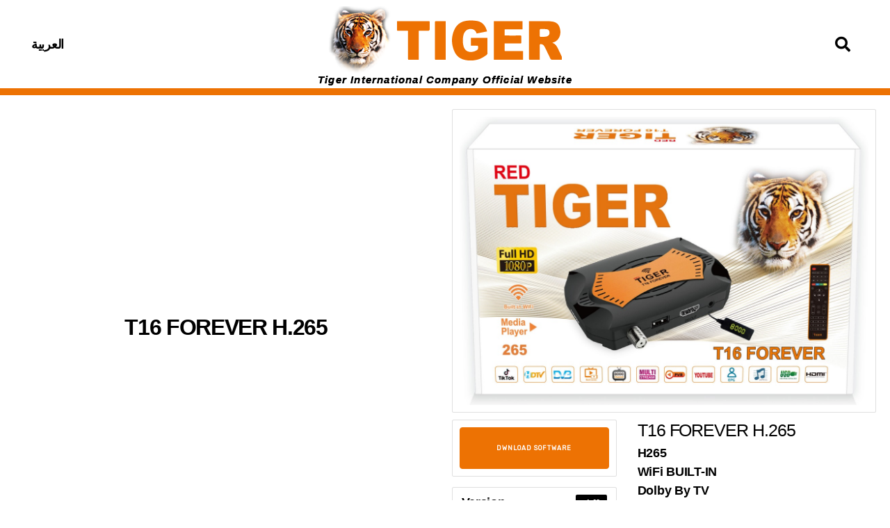

--- FILE ---
content_type: text/html; charset=UTF-8
request_url: https://www.tiger-site.com/?__wpdm_view_count=da9261d000&id=9204
body_size: -348
content:
11412

--- FILE ---
content_type: text/css
request_url: https://www.tiger-site.com/wp-content/tiger-files/elementor/css/post-1426.css?ver=1705802749
body_size: 296
content:
.elementor-1426 .elementor-element.elementor-element-e77364d{padding:0px 0px 0px 0px;}.elementor-1426 .elementor-element.elementor-element-79b5fb8{--spacer-size:50px;}.elementor-1426 .elementor-element.elementor-element-6d44948 > .elementor-container{min-height:300px;}.elementor-1426 .elementor-element.elementor-element-6d44948:not(.elementor-motion-effects-element-type-background), .elementor-1426 .elementor-element.elementor-element-6d44948 > .elementor-motion-effects-container > .elementor-motion-effects-layer{background-color:#000000;background-image:url("https://www.tiger-site.com/wp-content/tiger-files/tiger_background_2.jpg");background-position:center center;background-repeat:no-repeat;background-size:cover;}.elementor-1426 .elementor-element.elementor-element-6d44948 > .elementor-background-overlay{background-color:#000000;opacity:0.6;transition:background 0.3s, border-radius 0.3s, opacity 0.3s;}.elementor-1426 .elementor-element.elementor-element-6d44948{border-style:solid;border-width:4px 0px 0px 0px;border-color:#ED7203;transition:background 0.3s, border 0.3s, border-radius 0.3s, box-shadow 0.3s;padding:0px 0px 0px 0px;}.elementor-1426 .elementor-element.elementor-element-2a4151c > .elementor-element-populated > .elementor-widget-wrap{padding:0px 0px 0px 0px;}.elementor-1426 .elementor-element.elementor-element-1c5695f{padding:0px 0px 0px 0px;}.elementor-bc-flex-widget .elementor-1426 .elementor-element.elementor-element-1dc2b21.elementor-column .elementor-column-wrap{align-items:center;}.elementor-1426 .elementor-element.elementor-element-1dc2b21.elementor-column.elementor-element[data-element_type="column"] > .elementor-column-wrap.elementor-element-populated > .elementor-widget-wrap{align-content:center;align-items:center;}.elementor-1426 .elementor-element.elementor-element-1dc2b21 > .elementor-element-populated > .elementor-widget-wrap{padding:0px 0px 0px 0px;}.elementor-1426 .elementor-element.elementor-element-85ca9d4{text-align:center;}.elementor-1426 .elementor-element.elementor-element-85ca9d4 .elementor-heading-title{color:#FFFFFF;font-size:17px;font-weight:normal;font-style:italic;}.elementor-1426 .elementor-element.elementor-element-4b4388e > .elementor-element-populated > .elementor-widget-wrap{padding:0px 0px 0px 0px;}.elementor-1426 .elementor-element.elementor-element-55d4abc > .elementor-widget-container{padding:10px 10px 10px 10px;}.elementor-bc-flex-widget .elementor-1426 .elementor-element.elementor-element-835d904.elementor-column .elementor-column-wrap{align-items:center;}.elementor-1426 .elementor-element.elementor-element-835d904.elementor-column.elementor-element[data-element_type="column"] > .elementor-column-wrap.elementor-element-populated > .elementor-widget-wrap{align-content:center;align-items:center;}.elementor-1426 .elementor-element.elementor-element-835d904 > .elementor-element-populated > .elementor-widget-wrap{padding:0px 0px 0px 0px;}.elementor-1426 .elementor-element.elementor-element-2bdfea4{text-align:center;}.elementor-1426 .elementor-element.elementor-element-2bdfea4 .elementor-heading-title{color:#FFFFFF;font-size:17px;font-weight:normal;font-style:italic;}@media(min-width:768px){.elementor-1426 .elementor-element.elementor-element-2a4151c{width:100%;}.elementor-1426 .elementor-element.elementor-element-1dc2b21{width:30%;}.elementor-1426 .elementor-element.elementor-element-4b4388e{width:40%;}.elementor-1426 .elementor-element.elementor-element-835d904{width:29.332%;}}@media(min-width:1025px){.elementor-1426 .elementor-element.elementor-element-6d44948:not(.elementor-motion-effects-element-type-background), .elementor-1426 .elementor-element.elementor-element-6d44948 > .elementor-motion-effects-container > .elementor-motion-effects-layer{background-attachment:fixed;}}@media(max-width:767px){.elementor-1426 .elementor-element.elementor-element-6d44948{padding:0px 0px 0px 0px;}.elementor-1426 .elementor-element.elementor-element-2a4151c > .elementor-element-populated > .elementor-widget-wrap{padding:0px 0px 0px 0px;}.elementor-1426 .elementor-element.elementor-element-1c5695f{padding:0px 0px 0px 0px;}.elementor-1426 .elementor-element.elementor-element-85ca9d4 .elementor-heading-title{font-size:10px;}.elementor-1426 .elementor-element.elementor-element-4b4388e > .elementor-element-populated > .elementor-widget-wrap{padding:0px 0px 0px 0px;}.elementor-1426 .elementor-element.elementor-element-835d904 > .elementor-element-populated > .elementor-widget-wrap{padding:0px 0px 0px 0px;}.elementor-1426 .elementor-element.elementor-element-2bdfea4 .elementor-heading-title{font-size:10px;}.elementor-1426 .elementor-element.elementor-element-2bdfea4 > .elementor-widget-container{padding:0px 0px 0px 0px;}}

--- FILE ---
content_type: text/css
request_url: https://www.tiger-site.com/wp-content/tiger-files/elementor/css/post-4982.css?ver=1705802750
body_size: 1888
content:
.elementor-4982 .elementor-element.elementor-element-6e731cf2 > .elementor-container{min-height:0px;}.elementor-4982 .elementor-element.elementor-element-6e731cf2 > .elementor-container > .elementor-row > .elementor-column > .elementor-column-wrap > .elementor-widget-wrap{align-content:center;align-items:center;}.elementor-4982 .elementor-element.elementor-element-6e731cf2:not(.elementor-motion-effects-element-type-background), .elementor-4982 .elementor-element.elementor-element-6e731cf2 > .elementor-motion-effects-container > .elementor-motion-effects-layer{background-color:#FFFFFF;}.elementor-4982 .elementor-element.elementor-element-6e731cf2{border-style:solid;border-width:0px 0px 5px 0px;border-color:#ED7203;transition:background 0.3s, border 0.3s, border-radius 0.3s, box-shadow 0.3s;margin-top:0px;margin-bottom:0px;padding:5px 5px 5px 5px;z-index:10;}.elementor-4982 .elementor-element.elementor-element-6e731cf2 > .elementor-background-overlay{transition:background 0.3s, border-radius 0.3s, opacity 0.3s;}.elementor-bc-flex-widget .elementor-4982 .elementor-element.elementor-element-797849c5.elementor-column .elementor-column-wrap{align-items:center;}.elementor-4982 .elementor-element.elementor-element-797849c5.elementor-column.elementor-element[data-element_type="column"] > .elementor-column-wrap.elementor-element-populated > .elementor-widget-wrap{align-content:center;align-items:center;}.elementor-4982 .elementor-element.elementor-element-797849c5.elementor-column > .elementor-column-wrap > .elementor-widget-wrap{justify-content:center;}.elementor-4982 .elementor-element.elementor-element-797849c5 > .elementor-column-wrap > .elementor-widget-wrap > .elementor-widget:not(.elementor-widget__width-auto):not(.elementor-widget__width-initial):not(:last-child):not(.elementor-absolute){margin-bottom:0px;}.elementor-4982 .elementor-element.elementor-global-4827 .elementor-nav-menu .elementor-item{font-family:"Arial", Sans-serif;font-weight:800;}.elementor-4982 .elementor-element.elementor-global-4827 .elementor-nav-menu--main .elementor-item{color:#000000;fill:#000000;}.elementor-4982 .elementor-element.elementor-global-4827 .elementor-nav-menu--main .elementor-item:hover,
					.elementor-4982 .elementor-element.elementor-global-4827 .elementor-nav-menu--main .elementor-item.elementor-item-active,
					.elementor-4982 .elementor-element.elementor-global-4827 .elementor-nav-menu--main .elementor-item.highlighted,
					.elementor-4982 .elementor-element.elementor-global-4827 .elementor-nav-menu--main .elementor-item:focus{color:#ED7203;fill:#ED7203;}.elementor-4982 .elementor-element.elementor-global-4827 .elementor-nav-menu--main:not(.e--pointer-framed) .elementor-item:before,
					.elementor-4982 .elementor-element.elementor-global-4827 .elementor-nav-menu--main:not(.e--pointer-framed) .elementor-item:after{background-color:var( --e-global-color-primary );}.elementor-4982 .elementor-element.elementor-global-4827 .e--pointer-framed .elementor-item:before,
					.elementor-4982 .elementor-element.elementor-global-4827 .e--pointer-framed .elementor-item:after{border-color:var( --e-global-color-primary );}.elementor-4982 .elementor-element.elementor-global-4827 .e--pointer-framed .elementor-item:before{border-width:1px;}.elementor-4982 .elementor-element.elementor-global-4827 .e--pointer-framed.e--animation-draw .elementor-item:before{border-width:0 0 1px 1px;}.elementor-4982 .elementor-element.elementor-global-4827 .e--pointer-framed.e--animation-draw .elementor-item:after{border-width:1px 1px 0 0;}.elementor-4982 .elementor-element.elementor-global-4827 .e--pointer-framed.e--animation-corners .elementor-item:before{border-width:1px 0 0 1px;}.elementor-4982 .elementor-element.elementor-global-4827 .e--pointer-framed.e--animation-corners .elementor-item:after{border-width:0 1px 1px 0;}.elementor-4982 .elementor-element.elementor-global-4827 .e--pointer-underline .elementor-item:after,
					 .elementor-4982 .elementor-element.elementor-global-4827 .e--pointer-overline .elementor-item:before,
					 .elementor-4982 .elementor-element.elementor-global-4827 .e--pointer-double-line .elementor-item:before,
					 .elementor-4982 .elementor-element.elementor-global-4827 .e--pointer-double-line .elementor-item:after{height:1px;}.elementor-4982 .elementor-element.elementor-global-4827 .elementor-nav-menu--dropdown a, .elementor-4982 .elementor-element.elementor-global-4827 .elementor-menu-toggle{color:#000000;}.elementor-4982 .elementor-element.elementor-global-4827 .elementor-nav-menu--dropdown{background-color:#FFFFFF;border-style:solid;border-width:1px 1px 1px 1px;}.elementor-4982 .elementor-element.elementor-global-4827 .elementor-nav-menu--dropdown a:hover,
					.elementor-4982 .elementor-element.elementor-global-4827 .elementor-nav-menu--dropdown a.elementor-item-active,
					.elementor-4982 .elementor-element.elementor-global-4827 .elementor-nav-menu--dropdown a.highlighted,
					.elementor-4982 .elementor-element.elementor-global-4827 .elementor-menu-toggle:hover{color:#FFFFFF;}.elementor-4982 .elementor-element.elementor-global-4827 .elementor-nav-menu--dropdown a:hover,
					.elementor-4982 .elementor-element.elementor-global-4827 .elementor-nav-menu--dropdown a.elementor-item-active,
					.elementor-4982 .elementor-element.elementor-global-4827 .elementor-nav-menu--dropdown a.highlighted{background-color:#ED7203;}.elementor-4982 .elementor-element.elementor-global-4827 .elementor-nav-menu--dropdown a{padding-left:40px;padding-right:40px;}.elementor-4982 .elementor-element.elementor-global-4827 .elementor-nav-menu--dropdown li:not(:last-child){border-style:solid;border-color:#000000;border-bottom-width:1px;}.elementor-4982 .elementor-element.elementor-global-4827 > .elementor-widget-container{margin:0px 0px 0px 0px;padding:0px 0px 0px 0px;}.elementor-4982 .elementor-element.elementor-global-4875 .elementor-nav-menu .elementor-item{font-family:"Arial", Sans-serif;font-weight:800;}.elementor-4982 .elementor-element.elementor-global-4875 .elementor-nav-menu--main .elementor-item{color:#000000;fill:#000000;}.elementor-4982 .elementor-element.elementor-global-4875 .elementor-nav-menu--main .elementor-item:hover,
					.elementor-4982 .elementor-element.elementor-global-4875 .elementor-nav-menu--main .elementor-item.elementor-item-active,
					.elementor-4982 .elementor-element.elementor-global-4875 .elementor-nav-menu--main .elementor-item.highlighted,
					.elementor-4982 .elementor-element.elementor-global-4875 .elementor-nav-menu--main .elementor-item:focus{color:#ED7203;fill:#ED7203;}.elementor-4982 .elementor-element.elementor-global-4875 .elementor-nav-menu--main:not(.e--pointer-framed) .elementor-item:before,
					.elementor-4982 .elementor-element.elementor-global-4875 .elementor-nav-menu--main:not(.e--pointer-framed) .elementor-item:after{background-color:var( --e-global-color-primary );}.elementor-4982 .elementor-element.elementor-global-4875 .e--pointer-framed .elementor-item:before,
					.elementor-4982 .elementor-element.elementor-global-4875 .e--pointer-framed .elementor-item:after{border-color:var( --e-global-color-primary );}.elementor-4982 .elementor-element.elementor-global-4875 .e--pointer-framed .elementor-item:before{border-width:1px;}.elementor-4982 .elementor-element.elementor-global-4875 .e--pointer-framed.e--animation-draw .elementor-item:before{border-width:0 0 1px 1px;}.elementor-4982 .elementor-element.elementor-global-4875 .e--pointer-framed.e--animation-draw .elementor-item:after{border-width:1px 1px 0 0;}.elementor-4982 .elementor-element.elementor-global-4875 .e--pointer-framed.e--animation-corners .elementor-item:before{border-width:1px 0 0 1px;}.elementor-4982 .elementor-element.elementor-global-4875 .e--pointer-framed.e--animation-corners .elementor-item:after{border-width:0 1px 1px 0;}.elementor-4982 .elementor-element.elementor-global-4875 .e--pointer-underline .elementor-item:after,
					 .elementor-4982 .elementor-element.elementor-global-4875 .e--pointer-overline .elementor-item:before,
					 .elementor-4982 .elementor-element.elementor-global-4875 .e--pointer-double-line .elementor-item:before,
					 .elementor-4982 .elementor-element.elementor-global-4875 .e--pointer-double-line .elementor-item:after{height:1px;}.elementor-4982 .elementor-element.elementor-global-4875 .elementor-nav-menu--dropdown a, .elementor-4982 .elementor-element.elementor-global-4875 .elementor-menu-toggle{color:#000000;}.elementor-4982 .elementor-element.elementor-global-4875 .elementor-nav-menu--dropdown{background-color:#FFFFFF;border-style:solid;border-width:1px 1px 1px 1px;}.elementor-4982 .elementor-element.elementor-global-4875 .elementor-nav-menu--dropdown a:hover,
					.elementor-4982 .elementor-element.elementor-global-4875 .elementor-nav-menu--dropdown a.elementor-item-active,
					.elementor-4982 .elementor-element.elementor-global-4875 .elementor-nav-menu--dropdown a.highlighted,
					.elementor-4982 .elementor-element.elementor-global-4875 .elementor-menu-toggle:hover{color:#FFFFFF;}.elementor-4982 .elementor-element.elementor-global-4875 .elementor-nav-menu--dropdown a:hover,
					.elementor-4982 .elementor-element.elementor-global-4875 .elementor-nav-menu--dropdown a.elementor-item-active,
					.elementor-4982 .elementor-element.elementor-global-4875 .elementor-nav-menu--dropdown a.highlighted{background-color:#ED7203;}.elementor-4982 .elementor-element.elementor-global-4875 .elementor-nav-menu--dropdown a{padding-left:40px;padding-right:40px;}.elementor-4982 .elementor-element.elementor-global-4875 .elementor-nav-menu--dropdown li:not(:last-child){border-style:solid;border-color:#000000;border-bottom-width:1px;}.elementor-4982 .elementor-element.elementor-global-4875 > .elementor-widget-container{margin:0px 0px 0px 0px;padding:0px 0px 0px 0px;}.elementor-bc-flex-widget .elementor-4982 .elementor-element.elementor-element-7e1828c4.elementor-column .elementor-column-wrap{align-items:center;}.elementor-4982 .elementor-element.elementor-element-7e1828c4.elementor-column.elementor-element[data-element_type="column"] > .elementor-column-wrap.elementor-element-populated > .elementor-widget-wrap{align-content:center;align-items:center;}.elementor-4982 .elementor-element.elementor-element-7e1828c4.elementor-column > .elementor-column-wrap > .elementor-widget-wrap{justify-content:center;}.elementor-4982 .elementor-element.elementor-element-7e1828c4 > .elementor-column-wrap > .elementor-widget-wrap > .elementor-widget:not(.elementor-widget__width-auto):not(.elementor-widget__width-initial):not(:last-child):not(.elementor-absolute){margin-bottom:0px;}.elementor-4982 .elementor-element.elementor-global-4830{--grid-template-columns:repeat(0, auto);--icon-size:20px;--grid-column-gap:10px;--grid-row-gap:0px;}.elementor-4982 .elementor-element.elementor-global-4830 .elementor-widget-container{text-align:center;}.elementor-4982 .elementor-element.elementor-global-4830 .elementor-social-icon{background-color:#00000000;}.elementor-4982 .elementor-element.elementor-global-4830 .elementor-social-icon i{color:#FFFFFF;}.elementor-4982 .elementor-element.elementor-global-4830 .elementor-social-icon svg{fill:#FFFFFF;}.elementor-4982 .elementor-element.elementor-global-4830 .elementor-icon{border-radius:10px 0px 10px 0px;}.elementor-4982 .elementor-element.elementor-global-4830 .elementor-social-icon:hover{background-color:#ED7203;}.elementor-4982 .elementor-element.elementor-global-4830 > .elementor-widget-container{padding:3% 3% 3% 3%;}.elementor-4982 .elementor-element.elementor-element-4e9e8fb8 > .elementor-column-wrap > .elementor-widget-wrap > .elementor-widget:not(.elementor-widget__width-auto):not(.elementor-widget__width-initial):not(:last-child):not(.elementor-absolute){margin-bottom:0px;}.elementor-4982 .elementor-element.elementor-element-48a8127 img{width:100%;}.elementor-4982 .elementor-element.elementor-element-48a8127 > .elementor-widget-container{padding:0px 0px 0px 0px;}.elementor-4982 .elementor-element.elementor-global-4855{text-align:center;}.elementor-4982 .elementor-element.elementor-global-4855 .elementor-heading-title{color:#000000;font-weight:bold;font-style:italic;letter-spacing:1.2px;text-shadow:0px 0px 0.5px #000000;}.elementor-4982 .elementor-element.elementor-global-4855 > .elementor-widget-container{padding:0px 0px 0px 0px;}.elementor-bc-flex-widget .elementor-4982 .elementor-element.elementor-element-430054b1.elementor-column .elementor-column-wrap{align-items:center;}.elementor-4982 .elementor-element.elementor-element-430054b1.elementor-column.elementor-element[data-element_type="column"] > .elementor-column-wrap.elementor-element-populated > .elementor-widget-wrap{align-content:center;align-items:center;}.elementor-4982 .elementor-element.elementor-element-430054b1.elementor-column > .elementor-column-wrap > .elementor-widget-wrap{justify-content:center;}.elementor-4982 .elementor-element.elementor-element-430054b1 > .elementor-column-wrap > .elementor-widget-wrap > .elementor-widget:not(.elementor-widget__width-auto):not(.elementor-widget__width-initial):not(:last-child):not(.elementor-absolute){margin-bottom:0px;}.elementor-4982 .elementor-element.elementor-element-430054b1 > .elementor-element-populated{margin:0% 0% 0% 0%;--e-column-margin-right:0%;--e-column-margin-left:0%;}.elementor-4982 .elementor-element.elementor-element-430054b1 > .elementor-element-populated > .elementor-widget-wrap{padding:0px 0px 0px 0px;}.elementor-4982 .elementor-element.elementor-global-4833 .elementor-icon-wrapper{text-align:center;}.elementor-4982 .elementor-element.elementor-global-4833.elementor-view-stacked .elementor-icon{background-color:#FFFFFF;}.elementor-4982 .elementor-element.elementor-global-4833.elementor-view-framed .elementor-icon, .elementor-4982 .elementor-element.elementor-global-4833.elementor-view-default .elementor-icon{color:#FFFFFF;border-color:#FFFFFF;}.elementor-4982 .elementor-element.elementor-global-4833.elementor-view-framed .elementor-icon, .elementor-4982 .elementor-element.elementor-global-4833.elementor-view-default .elementor-icon svg{fill:#FFFFFF;}.elementor-4982 .elementor-element.elementor-global-4833.elementor-view-stacked .elementor-icon:hover{background-color:#ED7203;}.elementor-4982 .elementor-element.elementor-global-4833.elementor-view-framed .elementor-icon:hover, .elementor-4982 .elementor-element.elementor-global-4833.elementor-view-default .elementor-icon:hover{color:#ED7203;border-color:#ED7203;}.elementor-4982 .elementor-element.elementor-global-4833.elementor-view-framed .elementor-icon:hover, .elementor-4982 .elementor-element.elementor-global-4833.elementor-view-default .elementor-icon:hover svg{fill:#ED7203;}.elementor-4982 .elementor-element.elementor-global-4833 .elementor-icon{font-size:40px;}.elementor-4982 .elementor-element.elementor-global-4833 .elementor-icon svg{height:40px;}.elementor-4982 .elementor-element.elementor-global-4833 > .elementor-widget-container{padding:0px 0px 0px 0px;}.elementor-4982 .elementor-element.elementor-global-4836{text-align:center;}.elementor-4982 .elementor-element.elementor-global-4836 .elementor-heading-title{color:#00000000;}.elementor-4982 .elementor-element.elementor-global-4836 > .elementor-widget-container{padding:0px 0px 0px 0px;}.elementor-bc-flex-widget .elementor-4982 .elementor-element.elementor-element-70cc42dc.elementor-column .elementor-column-wrap{align-items:center;}.elementor-4982 .elementor-element.elementor-element-70cc42dc.elementor-column.elementor-element[data-element_type="column"] > .elementor-column-wrap.elementor-element-populated > .elementor-widget-wrap{align-content:center;align-items:center;}.elementor-4982 .elementor-element.elementor-element-70cc42dc.elementor-column > .elementor-column-wrap > .elementor-widget-wrap{justify-content:center;}.elementor-4982 .elementor-element.elementor-global-4839 .elementor-search-form{text-align:center;}.elementor-4982 .elementor-element.elementor-global-4839 .elementor-search-form__toggle{--e-search-form-toggle-size:40px;--e-search-form-toggle-color:#000000;--e-search-form-toggle-background-color:#FFFFFF;--e-search-form-toggle-border-width:0px;}.elementor-4982 .elementor-element.elementor-global-4839.elementor-search-form--skin-full_screen .elementor-search-form__container{background-color:rgba(0, 0, 0, 0.88);}.elementor-4982 .elementor-element.elementor-global-4839 input[type="search"].elementor-search-form__input{font-family:"Verdana", Sans-serif;font-weight:normal;font-style:italic;}.elementor-4982 .elementor-element.elementor-global-4839 .elementor-search-form__input,
					.elementor-4982 .elementor-element.elementor-global-4839 .elementor-search-form__icon,
					.elementor-4982 .elementor-element.elementor-global-4839 .elementor-lightbox .dialog-lightbox-close-button,
					.elementor-4982 .elementor-element.elementor-global-4839 .elementor-lightbox .dialog-lightbox-close-button:hover,
					.elementor-4982 .elementor-element.elementor-global-4839.elementor-search-form--skin-full_screen input[type="search"].elementor-search-form__input{color:#ED7203;fill:#ED7203;}.elementor-4982 .elementor-element.elementor-global-4839:not(.elementor-search-form--skin-full_screen) .elementor-search-form__container{border-color:#FFFFFF;border-width:1px 1px 1px 1px;border-radius:10px;}.elementor-4982 .elementor-element.elementor-global-4839.elementor-search-form--skin-full_screen input[type="search"].elementor-search-form__input{border-color:#FFFFFF;border-width:1px 1px 1px 1px;border-radius:10px;}.elementor-4982 .elementor-element.elementor-global-4839:not(.elementor-search-form--skin-full_screen) .elementor-search-form--focus .elementor-search-form__input,
					.elementor-4982 .elementor-element.elementor-global-4839 .elementor-search-form--focus .elementor-search-form__icon,
					.elementor-4982 .elementor-element.elementor-global-4839 .elementor-lightbox .dialog-lightbox-close-button:hover,
					.elementor-4982 .elementor-element.elementor-global-4839.elementor-search-form--skin-full_screen input[type="search"].elementor-search-form__input:focus{color:#ED7203;fill:#ED7203;}.elementor-4982 .elementor-element.elementor-global-4839:not(.elementor-search-form--skin-full_screen) .elementor-search-form--focus .elementor-search-form__container{border-color:#FFFFFF;}.elementor-4982 .elementor-element.elementor-global-4839.elementor-search-form--skin-full_screen input[type="search"].elementor-search-form__input:focus{border-color:#FFFFFF;}.elementor-4982 .elementor-element.elementor-global-4839 .elementor-search-form__toggle:hover{--e-search-form-toggle-color:#FFFFFF;--e-search-form-toggle-background-color:#ED7203;}.elementor-4982 .elementor-element.elementor-global-4839 > .elementor-widget-container{margin:0px 0px 0px 0px;padding:0px 0px 0px 0px;}@media(max-width:767px){.elementor-4982 .elementor-element.elementor-element-797849c5{width:15%;}.elementor-4982 .elementor-element.elementor-element-797849c5 > .elementor-column-wrap > .elementor-widget-wrap > .elementor-widget:not(.elementor-widget__width-auto):not(.elementor-widget__width-initial):not(:last-child):not(.elementor-absolute){margin-bottom:0px;}.elementor-4982 .elementor-element.elementor-global-4827 .elementor-nav-menu .elementor-item{font-size:12px;}.elementor-4982 .elementor-element.elementor-global-4875 .elementor-nav-menu .elementor-item{font-size:12px;}.elementor-4982 .elementor-element.elementor-element-7e1828c4{width:20%;}.elementor-4982 .elementor-element.elementor-element-7e1828c4 > .elementor-column-wrap > .elementor-widget-wrap > .elementor-widget:not(.elementor-widget__width-auto):not(.elementor-widget__width-initial):not(:last-child):not(.elementor-absolute){margin-bottom:0px;}.elementor-4982 .elementor-element.elementor-global-4830{--grid-template-columns:repeat(3, auto);--icon-size:10px;}.elementor-4982 .elementor-element.elementor-global-4830 .elementor-widget-container{text-align:center;}.elementor-4982 .elementor-element.elementor-element-4e9e8fb8{width:70%;}.elementor-4982 .elementor-element.elementor-element-4e9e8fb8 > .elementor-column-wrap > .elementor-widget-wrap > .elementor-widget:not(.elementor-widget__width-auto):not(.elementor-widget__width-initial):not(:last-child):not(.elementor-absolute){margin-bottom:0px;}.elementor-4982 .elementor-element.elementor-element-48a8127 img{width:50%;}.elementor-4982 .elementor-element.elementor-global-4855 .elementor-heading-title{font-size:12px;}.elementor-4982 .elementor-element.elementor-global-4855 > .elementor-widget-container{padding:0px 15px 0px 15px;}.elementor-4982 .elementor-element.elementor-element-430054b1{width:10%;}.elementor-4982 .elementor-element.elementor-element-70cc42dc{width:15%;}.elementor-4982 .elementor-element.elementor-global-4839 input[type="search"].elementor-search-form__input{font-size:20px;}}@media(min-width:768px){.elementor-4982 .elementor-element.elementor-element-797849c5{width:10%;}.elementor-4982 .elementor-element.elementor-element-7e1828c4{width:20%;}.elementor-4982 .elementor-element.elementor-element-4e9e8fb8{width:40%;}.elementor-4982 .elementor-element.elementor-element-430054b1{width:20%;}.elementor-4982 .elementor-element.elementor-element-70cc42dc{width:10%;}}/* Start custom CSS for theme-site-logo, class: .elementor-element-48a8127 *//* --- LOGO ---- */
/* Logo sizing before sticky */
.logo img {
width: auto;
max-height: 200px;
transition: all 0.5s ease;
}
/* Logo sizing after sticky */
.elementor-sticky--effects .logo img {
max-height: 95px;
max-width: 200px;
}/* End custom CSS */
/* Start custom CSS for global, class: .elementor-global-4855 *//* --- LOGO ---- */
/* Logo sizing before sticky */
.title font-size {
font-size: 3px;
transition: all 0.5s ease;
}
/* Logo sizing after sticky */
.elementor-sticky--effects .tilte img {
font-size: 1px;
}/* End custom CSS */
/* Start custom CSS for section, class: .elementor-element-6e731cf2 *//* Changes the header to not be sticky when editing (doesn't show in the front end) */
/*
.elementor-editor-active .elementor-4982 .elementor-element.elementor-element-6e731cf2 {
margin-bottom:0px !important;
}
*/


/* Background color on sticky */

/*
.elementor-sticky--effects {
background-color:rgba(255,255,255,1);
transition: all 0.5s ease;
}
*//* End custom CSS */